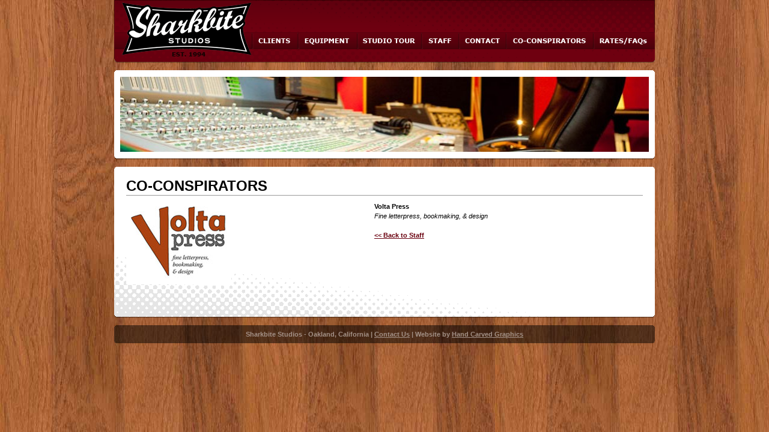

--- FILE ---
content_type: text/html; charset=UTF-8
request_url: http://www.sharkbitestudios.com/co-conspirators/bio/co_conspirator_volta_press
body_size: 2716
content:
 
<!DOCTYPE HTML PUBLIC "-//W3C//DTD HTML 4.01 Transitional//EN" "http://www.w3.org/TR/html4/loose.dtd">
<html>
<head>
<title>Sharkbite Studios  |  Co-Conspirators</title>
<meta http-equiv="Content-Type" content="text/html; charset=iso-8859-1">
<meta name="keywords" content="sharkbite studios partners residents friends co-conspirators volta press john peck laureen mahler stephen loewinsohn ben catumll">
<meta name="description" content="Sharkbite Studios isn't just home to musicians, but to other like-minded artists as well.  ">

<!--head --><style type="text/css">
<!--
img, div, a, input {
behavior: url(/scripts/iepngfix.htc)
}
body {
background-image:url(http://www.sharkbitestudios.com/images/layout/wood-bg.jpg);
background-repeat:repeat;
background-color:#B0683C;
color:#000;
}
h1{
font-family:Verdana, Arial, Helvetica, sans-serif; 
font-size:24px; 
color:#000000; 
text-transform:uppercase; 
border-bottom: solid; 
border-width: 1px; 
width: 100%; 
border-bottom-color:#999999; 
margin-top:0px; 
margin-bottom:10px; 
padding-bottom:7px;
}
h2{
color:#666666; 
font-family:Verdana, Arial, Helvetica, sans-serif; 
font-size:20px; 
margin-top:0px; 
margin-bottom:3px;
}
a, a:visited{
color:#6A000F; 
font-weight:bold; 
text-decoration:underline;
}
a:hover{
color:#D64201; 
text-decoration:none;
}
.content{
background-image:url(http://www.sharkbitestudios.com/images/layout/content-halftone-bg.gif); 
background-position:bottom; 
background-repeat:no-repeat; 
background-color:ffffff; 
padding: 20px 20px 50px 20px; 
font-family:Verdana, Arial, Helvetica, sans-serif; 
color:#000000; 
font-size:11px; 
line-height:16px;
}
.hero{
padding:7px 0px 7px 0px;
}
.footer{
background-image:url(http://www.sharkbitestudios.com/images/layout/footer.png); 
background-position:center; 
background-repeat:no-repeat; 
height:30px; 
color:#A29086; 
font-family:Verdana, Arial, Helvetica, sans-serif; 
font-size:11px; 
text-align:center; 
font-weight:bold; 
margin-bottom:20px;
}
.footer a{
color:#A29086; 
font-weight:bold; 
text-decoration:underline;
}
.footer a:hover, .footer a:visited{
color:#BDB1AA; 
text-decoration:none;
}
-->
</style>
<script type="text/JavaScript">
<!--
function MM_swapImgRestore() { //v3.0
  var i,x,a=document.MM_sr; for(i=0;a&&i<a.length&&(x=a[i])&&x.oSrc;i++) x.src=x.oSrc;
}

function MM_preloadImages() { //v3.0
  var d=document; if(d.images){ if(!d.MM_p) d.MM_p=new Array();
    var i,j=d.MM_p.length,a=MM_preloadImages.arguments; for(i=0; i<a.length; i++)
    if (a[i].indexOf("#")!=0){ d.MM_p[j]=new Image; d.MM_p[j++].src=a[i];}}
}

function MM_findObj(n, d) { //v4.01
  var p,i,x;  if(!d) d=document; if((p=n.indexOf("?"))>0&&parent.frames.length) {
    d=parent.frames[n.substring(p+1)].document; n=n.substring(0,p);}
  if(!(x=d[n])&&d.all) x=d.all[n]; for (i=0;!x&&i<d.forms.length;i++) x=d.forms[i][n];
  for(i=0;!x&&d.layers&&i<d.layers.length;i++) x=MM_findObj(n,d.layers[i].document);
  if(!x && d.getElementById) x=d.getElementById(n); return x;
}

function MM_swapImage() { //v3.0
  var i,j=0,x,a=MM_swapImage.arguments; document.MM_sr=new Array; for(i=0;i<(a.length-2);i+=3)
   if ((x=MM_findObj(a[i]))!=null){document.MM_sr[j++]=x; if(!x.oSrc) x.oSrc=x.src; x.src=a[i+2];}
}
//-->
</script><!--end head -->
</head>
<body topmargin="0" marginheight="0" onLoad="MM_preloadImages('http://www.sharkbitestudios.com/images/layout/nav_clients2.gif','http://www.sharkbitestudios.com/images/layout/nav_equip2.gif','http://www.sharkbitestudios.com/images/layout/nav_tour2.gif','http://www.sharkbitestudios.com/images/layout/nav_staff2.gif','http://www.sharkbitestudios.com/images/layout/nav_contact2.gif','http://www.sharkbitestudios.com/images/layout/nav_conspire2.gif','http://www.sharkbitestudios.com/images/layout/nav_rates2.gif')">
<table width="900" border="0" cellspacing="0" cellpadding="0" align="center">
  <tr>
    <td><!-- start header -->
      <table width="900" border="0" cellspacing="0" cellpadding="0" align="center">
        <tr>
          <td rowspan="3" valign="top"><a href="http://www.sharkbitestudios.com/"><img src="http://www.sharkbitestudios.com/images/layout/logo_sharkbite.png" alt="Sharkbite Studios" width="231" height="105" border="0"></a></td>
          <td colspan="7"><img src="http://www.sharkbitestudios.com/images/layout/header_top.gif" width="669" height="54"></td>
        </tr>
        <tr>
          <td><a href="http://www.sharkbitestudios.com/clients" onMouseOut="MM_swapImgRestore()" onMouseOver="MM_swapImage('clients','','http://www.sharkbitestudios.com/images/layout/nav_clients2.gif',1)"><img src="http://www.sharkbitestudios.com/images/layout/nav_clients.gif" alt="Clients" name="clients" width="76" height="28" border="0"></a></td>
          <td><a href="http://www.sharkbitestudios.com/equipment" onMouseOut="MM_swapImgRestore()" onMouseOver="MM_swapImage('equipment','','http://www.sharkbitestudios.com/images/layout/nav_equip2.gif',1)"><img src="http://www.sharkbitestudios.com/images/layout/nav_equip.gif" alt="Equipment" name="equipment" width="98" height="28" border="0"></a></td>
          <td><a href="http://www.sharkbitestudios.com/studio-tour" onMouseOut="MM_swapImgRestore()" onMouseOver="MM_swapImage('StudioTour','','http://www.sharkbitestudios.com/images/layout/nav_tour2.gif',1)"><img src="http://www.sharkbitestudios.com/images/layout/nav_tour.gif" alt="Studio Tour" name="StudioTour" width="107" height="28" border="0"></a></td>
          <td><a href="http://www.sharkbitestudios.com/staff" onMouseOut="MM_swapImgRestore()" onMouseOver="MM_swapImage('staff','','http://www.sharkbitestudios.com/images/layout/nav_staff2.gif',1)"><img src="http://www.sharkbitestudios.com/images/layout/nav_staff.gif" alt="Staff" name="staff" width="62" height="28" border="0"></a></td>
          <td><a href="http://www.sharkbitestudios.com/contact" onMouseOut="MM_swapImgRestore()" onMouseOver="MM_swapImage('contact','','http://www.sharkbitestudios.com/images/layout/nav_contact2.gif',1)"><img src="http://www.sharkbitestudios.com/images/layout/nav_contact.gif" alt="Contact" name="contact" width="79" height="28" border="0"></a></td>
          <td><a href="http://www.sharkbitestudios.com/co-conspirators" onMouseOut="MM_swapImgRestore()" onMouseOver="MM_swapImage('coconspirators','','http://www.sharkbitestudios.com/images/layout/nav_conspire2.gif',1)"><img src="http://www.sharkbitestudios.com/images/layout/nav_conspire.gif" alt="Co-Conspirators" name="coconspirators" width="145" height="28" border="0"></a></td>
          <td><a href="http://www.sharkbitestudios.com/rates" onMouseOut="MM_swapImgRestore()" onMouseOver="MM_swapImage('rates','','http://www.sharkbitestudios.com/images/layout/nav_rates2.gif',1)"><img src="http://www.sharkbitestudios.com/images/layout/nav_rates.gif" alt="Rates - FAQs" name="rates" width="102" height="28" border="0"></a></td>
        </tr>
        <tr>
          <td colspan="7"><img src="http://www.sharkbitestudios.com/images/layout/header_bottom.png" width="669" height="23"></td>
        </tr>
      </table>
      <!-- end header --></td>
  </tr>
  <tr>
    <td height="12"></td>
  </tr>
  <tr>
    <td><table width="900" border="0" cellspacing="0" cellpadding="0">
        <tr>
          <td><img src="http://www.sharkbitestudios.com/images/layout/box-top.gif"></td>
        </tr>
        <tr>
          <td bgcolor="#ffffff" align="center" class="hero"><!--main image--><img src="http://www.sharkbitestudios.com/images/hero-interior/board2.jpg" alt="" height="125" width="880" /><!--end main image--></td>
        </tr>
        <tr>
          <td><img src="http://www.sharkbitestudios.com/images/layout/hero-box-bottom.png"></td>
        </tr>
      </table></td>
  </tr>
  <tr>
    <td height="12"></td>
  </tr>
  <tr>
    <td><table width="900" border="0" cellspacing="0" cellpadding="0">
        <tr>
          <td><img src="http://www.sharkbitestudios.com/images/layout/box-top.gif"></td>
        </tr>
        <tr>
          <td class="content" bgcolor="#ffffff"> 

<!--content--><h1>CO-CONSPIRATORS</h1>



<table width="850" border="0" cellspacing="0" cellpadding="0">
  <tr>
    <td valign="top"><img src="http://sharkbitestudios.com/images/photos/volta-press.jpg" align="left" alt="Volta Press"></td>
	  <td width="10"></td>
	    <td valign="top"><strong>Volta Press</strong><br>
<em>Fine letterpress, bookmaking, & design</em><br>
 <br>

<a href="http://www.sharkbitestudios.com/staff"><< Back to Staff</a></td>
  </tr>
</table>
<!--end content--> </td>
        </tr>
        <tr>
          <td><img src="http://www.sharkbitestudios.com/images/layout/content-box-bottom.png"></td>
        </tr>
      </table></td>
  </tr>
  <tr>
    <td height="12"></td>
  </tr>
<!--footer--> <tr>
    <td class="footer" valign="middle">Sharkbite Studios - Oakland, California  | <a href="http://www.sharkbitestudios.com/contact">Contact Us</a> |  Website by <a href="http://www.handcarvedgraphics.com" target="_blank">Hand Carved Graphics</a></td>
  </tr><!--end footer-->
  <tr>
    <td height="12"></td>
  </tr>
</table>
<!-- WiredMinds eMetrics tracking with Enterprise Edition V5.4 START -->
<script type='text/javascript' src='https://count.carrierzone.com/app/count_server/count.js'></script>
<script type='text/javascript'><!--
wm_custnum='3ea083818a49e084';
wm_page_name='index.php';
wm_group_name='/services/webpages/s/h/sharkbitestudios.com/public';
wm_campaign_key='campaign_id';
wm_track_alt='';
wiredminds.count();
// -->
</script>
<!-- WiredMinds eMetrics tracking with Enterprise Edition V5.4 END -->
</body>
</html>
